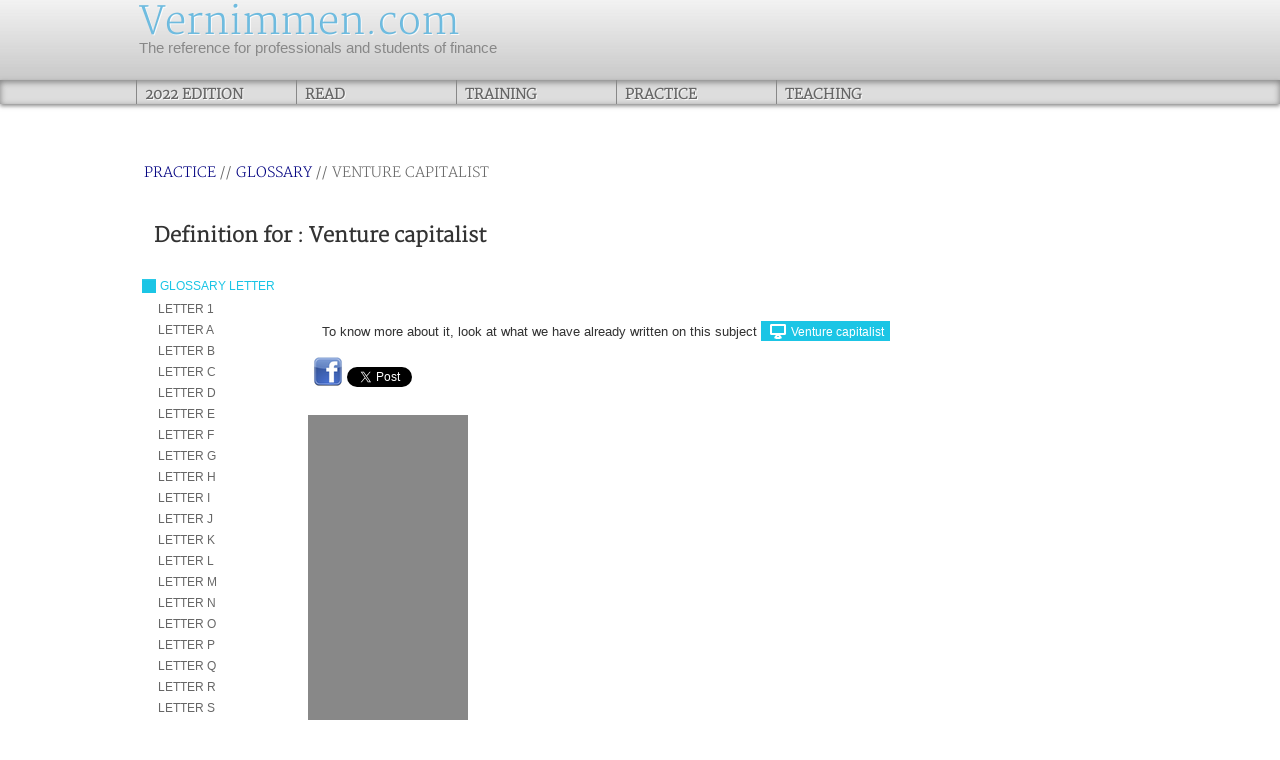

--- FILE ---
content_type: text/html; charset=UTF-8
request_url: http://www.vernimmen.com/Practice/Glossary/definition/Venture%20capitalist.html
body_size: 3406
content:
<!DOCTYPE html>
<html lang="en">
	<head>
		<meta charset="UTF-8">
		<title>Vernimmen | corporate finance | Glossary definition : Venture capitalist</title>
		<!--[if lt IE 9]>
		<script src="http://html5shim.googlecode.com/svn/trunk/html5.js"></script>
		<![endif]-->
		<link rel="stylesheet" href="http://www.vernimmen.com/rsrc/css/styles.css" type="text/css" media="all">   
		<link rel="stylesheet" href="http://www.vernimmen.com/rsrc/css/print.css" type="text/css"  media="print">
    <link rel="stylesheet" href="http://www.vernimmen.com/rsrc/css/jquery-ui.css" type="text/css" media="all"> 

    <script src="http://www.vernimmen.com/rsrc/js/jquery-latest.js"></script>
    <script src="http://www.vernimmen.com/rsrc/js/jquery-ui-1.10.3.custom.min.js"></script>
  
               
    <script src="http://www.vernimmen.com/rsrc/js/fancybox/lib/jquery.mousewheel-3.0.6.pack.js"></script>
		<script src="http://www.vernimmen.com/rsrc/js/script.js" charset="UTF-8"></script>  
    <link rel="stylesheet" href="http://www.vernimmen.com/rsrc/js/fancybox/source/jquery.fancybox.css?v=2.1.4" type="text/css"  media="screen">  
    <script src="http://www.vernimmen.com/rsrc/js/fancybox/source/jquery.fancybox.js?v=2.1.4" charset="UTF-8"></script>

	<!-- Add Button helper (this is optional) -->
	<link rel="stylesheet" type="text/css" href="http://www.vernimmen.com/rsrc/js/fancybox/source/helpers/jquery.fancybox-buttons.css?v=1.0.5">
	<script src="http://www.vernimmen.com/rsrc/js/fancybox/source/helpers/jquery.fancybox-buttons.js?v=1.0.5"></script>

	<!-- Add Thumbnail helper (this is optional) -->
	<link rel="stylesheet" type="text/css" href="http://www.vernimmen.com/rsrc/js/fancybox/source/helpers/jquery.fancybox-thumbs.css?v=1.0.7">
	<script src="http://www.vernimmen.com/rsrc/js/fancybox/source/helpers/jquery.fancybox-thumbs.js?v=1.0.7"></script>

	<!-- Add Media helper (this is optional) -->
	<script src="http://www.vernimmen.com/rsrc/js/fancybox/source/helpers/jquery.fancybox-media.js?v=1.0.5"></script>    
    <script src="http://www.vernimmen.com/rsrc/js/swfobject.js"></script>   
    <script src="http://www.vernimmen.com/rsrc/js/setFlash.js"></script>    
		<link rel="icon" href="http://www.vernimmen.com/favicon.ico">

<!-- Google tag (gtag.js) -->
<script async src="https://www.googletagmanager.com/gtag/js?id=G-NNVSJLKYEC"></script>
<script>
  window.dataLayer = window.dataLayer || [];
  function gtag(){dataLayer.push(arguments);}
  gtag('js', new Date());

  gtag('config', 'G-NNVSJLKYEC');
</script>		
	</head>
	<body>
<div id="fb-root"></div>
<script>(function(d, s, id) {
  var js, fjs = d.getElementsByTagName(s)[0];
  if (d.getElementById(id)) return;
  js = d.createElement(s); js.id = id;
  js.src = "//connect.facebook.net/fr_FR/all.js#xfbml=1";
  fjs.parentNode.insertBefore(js, fjs);
}(document, 'script', 'facebook-jssdk'));</script>  
   <div class="allNav">
		<div class="header">
			<header class="container_6">
				<hgroup class="grid_4">
					<h1><a href="http://www.vernimmen.com/">Vernimmen.com</a></h1>
					<h2>The reference for professionals and students of finance</h2>
				</hgroup>
			</header>
		</div>
    		<div class="nav">
			<nav class="container_6">
					<ul id="nav">
						<li class="grid_1"><a href="#">2022 Edition</a>
              <ul>  
                <li class="fleche">&nbsp;</li>
    					<li class="flecheRight"><a href="http://www.vernimmen.com/Vernimmen/2022_Edition.php">2022 Edition</a>
                <ul>                                               
                  <li><a href="http://www.vernimmen.com/Vernimmen/2022_Edition.php">2022 Edition</a> </li>
                  <li><a href="http://www.vernimmen.com/Vernimmen/Vernimmen_1209.php">The 1st Vernimmen was in 1209</a> </li>
                  <li><a href="http://www.vernimmen.com/Vernimmen/Outline_of_the_book.php">Outline of the book</a></li>
                  <li><a href="http://www.vernimmen.com/Vernimmen/Summaries_of_chapters.php">Summaries of chapters</a></li>
                  
                  <li><a href="http://www.vernimmen.com/Vernimmen/Extracts.php">Extracts</a></li>            
                  <li><a href="http://www.vernimmen.com/Vernimmen/Graphs_and_statistics.php">Graphs and statistics</a></li>
                  <li><a href="http://www.vernimmen.com/Vernimmen/Key_to_exercises.php">Key to exercises</a></li>  
                  
                </ul>
              </li>  
              <li><a href="https://www.amazon.co.uk/Corporate-Finance-Practice-Pascal-Quiry-dp-1119841623/dp/1119841623/ref=dp_ob_title_bk" target="_BLANK">To buy the Vernimmen</a></li>                                                                                  
    					<li><a href="http://www.vernimmen.com/Vernimmen/Authors.php">Authors</a></li>
    				</ul>
            </li>
						<li class="grid_1"><a href="#">Read</a>
              <ul class="grid_1">     
                <li class="fleche">&nbsp;</li>
      					<li><a href="http://www.vernimmen.com/Read/Vernimmen_letter.php">The Vernimmen.com letter</a></li>
      					<li><a href="http://www.vernimmen.com/Read/Articles_on_financials.php">Articles on financial topics</a></li>
      					<li><a href="http://www.vernimmen.com/Read/Research_theses.php">Research theses</a></li>
      					<li><a href="http://www.vernimmen.com/Read/Absolute_library.php">The absolute library</a></li>
      					<li><a href="http://www.vernimmen.com/Read/Surveys.php">Surveys</a></li>
      					<li><a href="http://www.vernimmen.com/Read/Public_offer_prospectus.php">Public offer prospectus</a></li>   
    					<li><a href="http://www.vernimmen.com/Read/Favorites_websites.php">Favorites websites</a></li>
      				</ul>            
            </li>
            <li class="grid_1"><a href="#">Training</a>
              <ul class="grid_1">
                  <li><a href="http://www.vernimmen.com/Training/Thesis_topics.php">Thesis topics</a></li>
                  <li><a href="http://www.vernimmen.com/Training/Quiz.php">Quiz</a></li>
                  <li><a href="http://www.vernimmen.com/Training/Case_studies.php">Case studies</a></li>
                  <li><a href="http://www.vernimmen.com/Training/Who_is_who.php">Who is who?</a></li>
                  <li><a href="http://www.vernimmen.com/Vernimmen/Key_to_exercises.php">Key to exercises</a></li>
      				</ul>            
            </li>                    
						<li class="grid_1"><a href="#">Practice</a>
                <ul class="grid_1">       
                  <li class="fleche">&nbsp;</li>
        					<li><a href="http://www.vernimmen.com/Practice/Formulas_and_spreadsheets.php">Formulas and spreadsheets</a></li>
        					<li><a href="http://www.vernimmen.com/Practice/Questions_and_comments.php">Questions & comments</a></li>
                  <li><a href="http://www.vernimmen.com/Practice/Lexicon.php">Lexicon</a></li>
                    
                  <li><a href="http://www.vernimmen.com/Practice/Glossary.php">Glossary</a></li>
        				</ul>            
            </li>
						<li class="grid_1"><a href="#">Teaching</a>
                <ul class="grid_1">       
                  <li class="fleche">&nbsp;</li>                
        					<li><a href="http://www.vernimmen.com/Teaching/">Teacher's space</a></li>
        					<li><a href="http://www.vernimmen.com/Teaching/Subscribe.php">Subscribe</a></li>
        					<li><a href="http://www.vernimmen.com/Teaching/Teachers.php">Connect</a></li>
                </ul>  
            </li>
					</ul>
			</nav>
		</div>
  </div>
  
  <div class="position">&nbsp;</div>
	<section role="main" class="container_6" style="padding-bottom:0px">
  <!-- PUB //-->
  <div  id="pubHorizon" style="text-align:center;">
<!--<a href="https://goo.gl/X3qrBB" target="_BLANK"><img src="http://www.vernimmen.com/images/flash/banner-2_CBS_728x90.gif" border="0"></a>!-->
</div>  
<br clear="all">
<!-- /PUB //--> 

    <div class="main grid_5">
    
                    <p class="breadcrumbs"><a href="#">Practice</a> // <a href="http://www.vernimmen.com/Practice/Glossary.php">Glossary</a> // Venture capitalist</p>
  <h1 style="margin-left:15px">Definition for : Venture capitalist</h1>
<div class="grid_1">
  <div class="blueTitle"><span>GLOSSARY LETTER</span></div>
  <ul id="listeThemeBiblio">
      <li id="part_1_"><a href="http://www.vernimmen.com/Practice/Glossary/Letter_1.html">LETTER 1</a></li>    
      <li id="part_A_"><a href="http://www.vernimmen.com/Practice/Glossary/Letter_A.html">LETTER A</a></li>    
      <li id="part_B_"><a href="http://www.vernimmen.com/Practice/Glossary/Letter_B.html">LETTER B</a></li>    
      <li id="part_C_"><a href="http://www.vernimmen.com/Practice/Glossary/Letter_C.html">LETTER C</a></li>    
      <li id="part_D_"><a href="http://www.vernimmen.com/Practice/Glossary/Letter_D.html">LETTER D</a></li>    
      <li id="part_E_"><a href="http://www.vernimmen.com/Practice/Glossary/Letter_E.html">LETTER E</a></li>    
      <li id="part_F_"><a href="http://www.vernimmen.com/Practice/Glossary/Letter_F.html">LETTER F</a></li>    
      <li id="part_G_"><a href="http://www.vernimmen.com/Practice/Glossary/Letter_G.html">LETTER G</a></li>    
      <li id="part_H_"><a href="http://www.vernimmen.com/Practice/Glossary/Letter_H.html">LETTER H</a></li>    
      <li id="part_I_"><a href="http://www.vernimmen.com/Practice/Glossary/Letter_I.html">LETTER I</a></li>    
      <li id="part_J_"><a href="http://www.vernimmen.com/Practice/Glossary/Letter_J.html">LETTER J</a></li>    
      <li id="part_K_"><a href="http://www.vernimmen.com/Practice/Glossary/Letter_K.html">LETTER K</a></li>    
      <li id="part_L_"><a href="http://www.vernimmen.com/Practice/Glossary/Letter_L.html">LETTER L</a></li>    
      <li id="part_M_"><a href="http://www.vernimmen.com/Practice/Glossary/Letter_M.html">LETTER M</a></li>    
      <li id="part_N_"><a href="http://www.vernimmen.com/Practice/Glossary/Letter_N.html">LETTER N</a></li>    
      <li id="part_O_"><a href="http://www.vernimmen.com/Practice/Glossary/Letter_O.html">LETTER O</a></li>    
      <li id="part_P_"><a href="http://www.vernimmen.com/Practice/Glossary/Letter_P.html">LETTER P</a></li>    
      <li id="part_Q_"><a href="http://www.vernimmen.com/Practice/Glossary/Letter_Q.html">LETTER Q</a></li>    
      <li id="part_R_"><a href="http://www.vernimmen.com/Practice/Glossary/Letter_R.html">LETTER R</a></li>    
      <li id="part_S_"><a href="http://www.vernimmen.com/Practice/Glossary/Letter_S.html">LETTER S</a></li>    
      <li id="part_T_"><a href="http://www.vernimmen.com/Practice/Glossary/Letter_T.html">LETTER T</a></li>    
      <li id="part_U_"><a href="http://www.vernimmen.com/Practice/Glossary/Letter_U.html">LETTER U</a></li>    
      <li id="part_V_"><a href="http://www.vernimmen.com/Practice/Glossary/Letter_V.html">LETTER V</a></li>    
      <li id="part_W_"><a href="http://www.vernimmen.com/Practice/Glossary/Letter_W.html">LETTER W</a></li>    
      <li id="part_X_"><a href="http://www.vernimmen.com/Practice/Glossary/Letter_X.html">LETTER X</a></li>    
      <li id="part_Y_"><a href="http://www.vernimmen.com/Practice/Glossary/Letter_Y.html">LETTER Y</a></li>    
      <li id="part_Z_"><a href="http://www.vernimmen.com/Practice/Glossary/Letter_Z.html">LETTER Z</a></li>    
      <li id="part_�_"><a href="http://www.vernimmen.com/Practice/Glossary/Letter_�.html">LETTER �</a></li>    
    </ul>
</div>  
<div class="toLeft">
  <div class="grid_4_resumes grid_no_size"> </div>
    <div class="grid_4_resumes grid_no_size"> To know more about it, look at what we have already written on this subject <input type=button onClick="parent.window.location.href='http://www.vernimmen.com/Search.php?q=Venture capitalist'" class="typeButton" value="Venture capitalist"></div>
  </div>
<div class="toLeft">
  



    

</div><!-- /.main -->
				<div class="grid_1 pub">
          <p class="share"><a href="#" 
  onclick="
    window.open(
      'https://www.facebook.com/sharer/sharer.php?u='+encodeURIComponent(location.href), 
      'facebook-share-dialog', 
      'width=626,height=436'); 
    return false;">
  <img src="http://www.vernimmen.com/rsrc/m/facebook.png" border="0" title="Share on Facebook" alt="Share on Facebook">
</a> 
<a href="https://twitter.com/share" class="twitter-share-button" data-url="" data-counturl="www.vernimmen.com" data-via="Vernimmen" data-lang="en">Tweet</a>
 <script>!function(d,s,id){var js,fjs=d.getElementsByTagName(s)[0];if(!d.getElementById(id)){js=d.createElement(s);js.id=id;js.src="https://platform.twitter.com/widgets.js";fjs.parentNode.insertBefore(js,fjs);}}(document,"script","twitter-wjs");</script>

    </p>
        <div class="skyscraper">
<!--<a href="https://goo.gl/X3qrBB" target="_BLANK"><img src="http://www.vernimmen.com/images/flash/banner-2_CBS_160x600.gif" border="0"></a>-->
          </div>				
				</div><!-- /.pub -->


  </section>
<div class="footer">
    <div class="hadGrid">
			<footer class="container_6">
				<ul class="grid_1">
					<li><h3>The Vernimmen</h3></li>
					<li class="footerDownMenu"><a href="http://www.vernimmen.com/Vernimmen/2022_Edition.php">2022 Edition</a>
                <ul>                                               
                  <li><a href="http://www.vernimmen.com/Vernimmen/2022_Edition.php">2022 Edition</a> </li>
                  <li><a href="http://www.vernimmen.com/Vernimmen/Vernimmen_1209.php">The first edition of the Vernimmen was published in 1209</a> </li>
                  <li><a href="http://www.vernimmen.com/Vernimmen/Outline_of_the_book.php">Outline of the book</a></li>
                  <li><a href="http://www.vernimmen.com/Vernimmen/Summaries_of_chapters.php">Summaries of chapters</a></li>
                  
                  <li><a href="http://www.vernimmen.com/Vernimmen/Extracts.php">Extracts</a></li>            
                  <li><a href="http://www.vernimmen.com/Vernimmen/Graphs_and_statistics.php">Graphs and statistics</a></li>
                  <li><a href="http://www.vernimmen.com/Vernimmen/Key_to_exercises.php">Key to exercises</a></li>   
                    
                </ul>
          </li>   
          <li><a href="https://www.amazon.co.uk/Corporate-Finance-Practice-Pascal-Quiry-dp-1119841623/dp/1119841623/ref=dp_ob_title_bk" target="_BLANK">To buy the Vernimmen</a></li>      
					<li><a href="http://www.vernimmen.com/Vernimmen/Authors.php">Authors</a></li>  
				</ul>
				<ul class="grid_1">
					<li><h3>Read</h3></li>
					      <li><a href="http://www.vernimmen.com/Read/Vernimmen_letter.php">The Vernimmen.com letter</a></li>
      					<li><a href="http://www.vernimmen.com/Read/Articles_on_financials.php">Articles on financial topics</a></li>
      					<li><a href="http://www.vernimmen.com/Read/Research_theses.php">Research theses</a></li>
      					<li><a href="http://www.vernimmen.com/Read/Absolute_library.php">The absolute library</a></li>
      					<li><a href="http://www.vernimmen.com/Read/Surveys.php">Surveys</a></li>
      					<li><a href="http://www.vernimmen.com/Read/Public_offer_prospectus.php">Public offer prospectus</a></li>   
    					<li><a href="http://www.vernimmen.com/Read/Favorites_websites.php">Favorites websites</a></li>
				</ul>
        <ul class="grid_1">
					<li><h3>Training</h3></li>
                  <li><a href="http://www.vernimmen.com/Training/Thesis_topics.php">Thesis topics</a></li>
                  <li><a href="http://www.vernimmen.com/Training/Quiz.php">Quiz</a></li>
                  <li><a href="http://www.vernimmen.com/Training/Case_studies.php">Case studies</a></li>  
                  <li><a href="http://www.vernimmen.com/Training/Who_is_who.php">Who is who?</a></li>
                  <li><a href="http://www.vernimmen.com/Vernimmen/Key_to_exercises.php">Key to exercises</a></li>
				</ul>
        
				<ul class="grid_1">
					<li><h3>Practice</h3></li>
                  <li><a href="http://www.vernimmen.com/Practice/Glossary.php">Glossary</a></li>
                  <li><a href="http://www.vernimmen.com/Practice/Formulas_and_spreadsheets.php">Formulas and spreadsheets</a></li>
        					<li><a href="http://www.vernimmen.com/Practice/Questions_and_comments.php">Questions & comments</a></li>
                  <li><a href="http://www.vernimmen.com/Practice/Lexicon.php">Lexicon</a></li>
                  <li><a href="http://www.vernimmen.com/Practice/Company_profiles.php">Company profiles</a></li>
				</ul>
				<ul class="grid_1">
					<li><h3>subscribe</h3></li>
					<li><a href="http://www.vernimmen.com/Read/Subscribe.php?iframe=true" class="iframe">Newsletter</a></li>
					<li>&nbsp;</li>
          <!--
					<li><a href="#">Facebook</a></li>
					<li><a href="#">Itunes</a></li>
					<li><a href="#">LinkedIn</a></li>
          //-->
				</ul>
				<ul class="grid_1">
					<li><h3>Teaching</h3></li>
        					<li><a href="http://www.vernimmen.com/Teaching/">Teacher's space</a></li>
        					<li><a href="http://www.vernimmen.com/Teaching/Subscribe.php">Subscribe</a></li>
        					<li><a href="http://www.vernimmen.com/Teaching/Teachers.php">Connect</a></li>
					<li>&nbsp;</li>
          <li>&nbsp;</li>
          <li>&nbsp;<br><br></li>
					<li><a href="http://www.vernimmen.com/Contact.php">Contact</a></li>
					<li><a href="http://www.vernimmen.com/Site_map.php">Site map</a></li>
					<li><a href="http://www.vernimmen.com/Imprint.php">Imprint</a></li>
				</ul>
			</footer>
      </div>
		</div>
    <!-- /.container -->
	</body>
</html>    

--- FILE ---
content_type: text/css
request_url: http://www.vernimmen.com/rsrc/css/styles.css
body_size: 5621
content:
@import url( './reset.css' );
@import url( './grid.css' );
@import url( './menu.css' );
@font-face {
  font-family: 'Antic Didone';
  font-style: normal;
  font-weight: 400;
  src: local('Antic Didone'), local('AnticDidone-Regular'), url(AnticDidone.woff) format('woff');
}
@font-face {
  font-family: 'Merriweather';
  font-style: normal;
  font-weight: 300;
  src: local('Merriweather Light'), local('Merriweather-Light'), url(Merriweather.woff) format('woff');
}



/*		HTML5 FIX		*/
article, aside, figure, figcaption, footer, header, hgroup, nav, section {
	display: block;
}

body {
	font-family:'helvetica neue', arial, helvetica, sans-serif;
	font-size: 13px;
	line-height: 1.6;
	z-index: 1;
/*	text-shadow: 1px 1px 0px rgba( 0,0,0,0.4 );	*/
    color: #333;
    background-color: #fff;
}

/*		LINKS		*/
a {
	text-decoration: none;
}

b {
	font-weight: 700;
}
h3 {font-size:1.1em;font-weight:700;padding:5px 0px;}
/*		SKY		*/
.skyscraper {
	width: 160px;
	height: 600px;
	background: #888;
}

/*		STRUCTURE		*/

/*		MAIN		*/

.main {
	margin-bottom: 36px;
	overflow: hidden;
}
.main h1 {
	font-family: 'merriweather', georgia,times,serif;
	font-size: 20px;
  font-weight:bold;  
	padding: 24px 0;
}
.main h2 {
	padding-bottom: 24px;
} 
.main p{
	padding-left: 168px;
	font-size: 14px;
	padding-bottom: 12px;
}
.main p.allContent{
	padding-left: 24px;
	font-size: 14px;
	padding-bottom: 12px;
}

.main p.allContentLight{
	padding-left: 24px;
	font-size: 12px;
	padding-bottom: 12px;
}
.main p.allContentNormal,.main ul.allContentNormal{
	padding-left: 24px;
  text-align:justify;
	font-size: 12px;
  font-weight:normal;
	padding-bottom: 12px;
}
.main .toLeft {
  padding-left: 168px;
}
.main table {
	margin-left: 168px;
	font-size: 14px;
	padding-bottom: 12px;
  font-family:helvetica, arial, sans-serif;
}
.main div table{
	font-size: 12px;
  font-family:helvetica, arial, sans-serif;
} 

.main table.allContent {
	margin-left: 24px;
	font-size: 12px;
	padding-bottom: 12px;
  font-family:helvetica, arial, sans-serif;
}

table.glossaryLetter {
	margin:0px 10px 0px 0px;
	font-size: 12px;
	padding-bottom: 12px;
  width: 100%;
  font-family:helvetica, arial, sans-serif;
  border-collapse: separate !important;
  border-spacing:2px;
}
table.glossaryLetter td {
  padding:4px 2px;    
}
table.glossaryLetter td.glossaryInnerBorder {
  border:1px solid silver;
}
table.glossaryLetter td.glossaryInnerBorder:hover,table.glossaryLetter td.glossaryInnerBorder a:hover {
  background-color:#1BC5E5;
  color:white
} 
.main h1 + p,.main h1 + p.allContent {
	font-size: 18px;
}
.LetterAlignCenter {padding-left:75px;}
.main h1 + p.sizeNormal{font-size:14px;}
.toLeft h1 {padding-bottom:0px !important;font-size: 18px;line-height:18px}
.share {
    
    padding-left:5px !important;
    margin-bottom:10px;
    width:160px;
    z-index:99;
    
}

  #custom-tweet-button a {

    display: block;

    padding: 2px 5px 2px 20px;

    background: url('https://twitter.com/favicons/favicon.ico') 1px center no-repeat;

    border: 1px solid #ccc;

  }
.breadcrumbs {
  padding-left:5px !important;
	padding-top: 12px;
	text-transform: uppercase;
	font-family: merriweather;
	color: #666;
	font-size: 14px;
}
.breadcrumbs a {
	color: navy;
}


/*		HEADER		*/
.header { 
	background: #eee;
	overflow: hidden;
	background-image:-webkit-linear-gradient( rgba( 245,245,245,0.6 ) 0%, rgba( 200,200,200,1 ) 100%);
	height: 80px;
	line-height: 32px;
	box-shadow: 0px 2px 4px rgba( 60,60,60,0.6 );
	z-index: 100;
}
header {
	position: relative;
	padding: 12px 0;
	margin: 0 auto;
}
header hgroup {
	padding-top: 12px;
}
header h1,header h1 a {
	font-family: 'merriweather', georgia,times,serif;
	font-size: 38px;
	color: rgba( 76,172,217,0.8);
	text-shadow: 1px 1px 0px rgba( 255,255,255,0.8 );
	line-height: 20px;
}
header h2 {
	font-size: 15px;
	color: #888;
}
strong {font-weight:bold}
/*		NAV		*/
.allNav {position:fixed;width:100%;z-index:100}
.position {padding-top:110px;}
.positionAccueil {padding-top:85px;}
.nav {
	margin-bottom: 12px;
	z-index: -1;
	box-shadow: inset 0px 2px 6px 0px rgba( 60,60,60,0.6 ), 0px 2px 4px rgba( 60,60,60,0.6 );
/*	background-image:-webkit-linear-gradient( rgba( 245,245,245,0.6 ) 0%, rgba( 200,200,200,1 ) 100%);	*/
background: #ddd;
	height: 24px;

}

.hadGrid {
        background-image:url(../m/grille.png);  
}
/*		FOOTER		*/
.footer {
	clear: both;
  background-image:url(../m/slides/bg.png);
  /*background-image:url( '../m/grille.png' );background-repeat:repeat;*/   
	background: radial-gradient(100% 95% ellipse at 50% 10px , rgba(95,156,180,0.5) , rgba(15,134,174,0.6) 35%, rgba(15,134,174,0.6) 45%, rgba(0,215,255,1)) repeat 0 0 rgba(0,215,255,1);
	
	
}

footer {
	margin: 0 auto;
	overflow: hidden;
	color: #fff;
	font-size: 13px;
	line-height: 1.4;
	padding: 24px 0;
}
footer ul {
	float: left;
	border-top: 2px solid rgba( 255,255,255,0.5 );
}
footer li {
	padding-bottom: 4px;
}
footer h3 {
	font-family: verdana;
	text-transform: uppercase;
	font-weight: 700;
	padding-bottom: 8px;
}
footer a {
	color: #fff;
	font-family: 'merriweather', georgia,times,serif;
}
footer a:hover {
	color:navy;
	text-shadow: none;
}
footer .footerDownMenu ul {display:none}
footer li.footerDownMenu>a:before  {
content :"+"
  
}


/*		SEARCH		*/
#form-search {
	line-height: 12px;
	margin-top: 24px;
}
#form-search label {
	text-transform: uppercase;
	color: #666;
	font-size: 11px;
	text-shadow: 1px 1px 0px rgba( 255,255,255,0.8 );
}


#form-search #search {
	width: 298px;
}
#form-search #searchSociety {
	width: 168px; margin-left:20px;
}
#form-search #recherche {
	height: 20px;
	width: 20px;
	border: 0;
	border-top-right-radius: 4px;
	border-bottom-right-radius: 4px;
	background: rgba( 98,194,228,1);
	text-indent: -1000px;
}
#form-search #rechercheSociety {
	height: 20px;
	width: 100px;
	border: 0;
  color:white;
	border-top-right-radius: 4px;
	border-bottom-right-radius: 4px;
	background: rgba( 98,194,228,1);
}
#form-search i {
	position: absolute;
	color: #fff;
	margin-left: -16px;
	top: 1px;
}
#cse table{margin-left:0px;}
#cse2 table{margin-left:0px;width:800px}
#cse2 iframe {display:none !important}
#form-search .gsc-search-box,.cse .gsc-search-box td {margin:0px;padding:0px}
#form-search .gsc-input {margin:0px;padding:0px;width:100%}
table.gsc-search-box td.gsc-input {
    
}
  #form-search input.gsc-input {
	margin: 0px;
	height: 18px;
	padding: 0 0px;
	line-height: 1;
	font-size: 11px;
	outline: 0;
	border: 1px solid #ccc;
	display: block;
	float: left;
}
.gsc-clear-button,.gsc-branding {display:none !important}
  
  #form-search input.gsc-search-button {
 	height: 20px;
	width: 20px;
	border: 0px;
  margin:0px;
	border-top-right-radius: 4px;
	border-bottom-right-radius: 4px;
	background: rgba( 98,194,228,1);
	text-indent: -1000px;
}
#form-search input.gsc-search-button:hover {
    background-color: #357AE8;
    background-image: -moz-linear-gradient(center top , #00d7ff, #1197ba);
    border-color: #2F5BB7;
}
#form-search input.gsc-search-button:focus {
    box-shadow: 0 0 0 1px rgba(255, 255, 255, 0.5) inset;
}
#form-search .gsc-search-button input.gsc-search-button-v2 {
    height: 13px;
    margin-top: 2px;
    min-width: 13px;
    padding: 6px 27px;
    width: 13px;
}
  .cse2 input.gsc-input {
	margin: 0px;
	height: 29px;
	padding: 0 0px;
	line-height: 1;
	font-size: 11px;
	outline: 0;
	border: 1px solid #ccc;
	display: block;
	float: left;
	width: 100%;
}
.cse2 table.gsc-search-box {width:800px;}
.cse2 .gsc-search-box td.gsc-input {width: 500px;}

  .cse2 td.gsc-search-button {
    background-color: #4D90FE;
    background-image: -moz-linear-gradient(center top , #00d7ff, #12aad1);
    border: 1px solid #3079ED;
    border-radius: 2px 2px 2px 2px;
    color: #FFFFFF;
    font-family: inherit;
    font-size: 11px;
    font-weight: bold;
    height: 29px;
    min-width: 54px;
    padding: 0 8px;
}
.cse2 input.gsc-search-button {
    height: 29px;
    min-width: 54px;
    background :url(../m/search_box_icon.png) no-repeat center,center transparent;
    text-indent: -1000px;
    border:0px;
}

.cse2  td.gsc-search-button:hover {
    background-color: #357AE8;
    background-image: -moz-linear-gradient(center top , #00d7ff, #1197ba);
    border-color: #2F5BB7;
}
.cse2  input.gsc-search-button:focus {
    box-shadow: 0 0 0 1px rgba(255, 255, 255, 0.5) inset;
}
.cse2 td.gsc-search-button-v2 {
    height: 13px;
    margin-top: 2px;
    min-width: 13px;
    padding: 6px 27px;
    width: 13px;
}
 /*		LOCAL TAB	*/
 /* SMALL	*/
.floatLeft {float:left;}
.floatRight {float:right;}
.insideAllTab {width:320px;float:left;margin:5px;padding:0px;border:0px solid rgba(0,0,0,0);}
.insideAllTabSmall {height:142px;}
.insideAllTabSmall2 {height:162px;}
.insideAllTabBig {height:240px;} 
.insideAllTabLong {width:650px;text-align:center;}
.insideAllTabExtraLong {width:825px;text-align:center;margin-left:0px;padding-left:0px;}
.insideAllTabExtraLong h2{font-size:18px;font-weight:bold;font-family: merriweather;}  
.insideAllTabLongLeft {width:655px;text-align:left;padding:2px}
.insideAllTabLongLeft *{line-height:16px;}
.insideAllTabLongLeft p,.insideAllTabLongLeft table,.insideAllTabLongLeft div {margin-left:0px !important;padding-left:0px !important}

.insideAllTabLongLeft div{font-weight:normal}
.insideAllTabLongLeft h2{font-weight:bold;font-size:18px;padding-bottom:15px;line-height:25px;}
.insideTab {width:100%;background-image:url(../m/bgTabMotif.png);font-weight:bold;border:1px solid #dedede;margin:0px 2px;line-height:14px;text-align:left;}
.insideTabSmall {height:126px;}
.insideTabSmall2 {height:146px;}
.insideTabBig {height:222px;}
.insideTab .insideContent {margin:0px;padding:0px;border:1px solid rgba(0,0,0,0)}

.insideTabSmall .insideContent {height:94px;}
.insideTabSmall2 .insideContent {height:114px;}
.insideTabBig .insideContent {height:194px;}


.insideContent p{margin:10px 10px; padding:0px;font-family:helvetica, arial, sans-serif;font-weight:normal;font-size:12px}
.insideContent ul {list-style-type:circle !important;list-style-position:outside !important;margin-left:15px;}
.insideContent ol {margin-left:15px;}
.insideContent li {font-family:helvetica, arial, sans-serif;font-weight:normal;font-size:12px}
.insideContent question{color:#7e7e7e}
.insideContent .normal{font-weight:normal}
.insideTab h2 {margin:10px 10px; padding:0px;}
.insideTab h3 {margin-top:-10px;margin-left:10px;margin-bottom:10px;font-size:10px;color:#676769;font-weight:normal}
.toSee {margin-left:10px;margin-top:5px;font-size:10px;color:#676769;line-height:10px;}
.insideTab .see {margin-top:-2px;margin-left:10px;font-size:10px;color:#676769}
.insideTab .seeNormal {
    margin-top:-2px;
    margin-left:10px;    
    font-size: 12px;
    font-weight: normal;
    color:#676769}
/*.insideTab .insideButton{overflow:auto;min-height:20px;width:315px;margin-top:0px;font-family:helvetica, arial, sans-serif;}*/
.insideTab .insideButton{min-height:20px;width:315px;margin-top:0px;font-family:helvetica, arial, sans-serif;}
.insideTab .insideButtonLong{min-height:20px;width:650px;margin-top:0px;font-family:helvetica, arial, sans-serif;}
input.typeButton {
  min-height:20px;
  margin-top:0px;
  font-family:helvetica, arial, sans-serif;
  background-color:#1BC5E5;
  background-image:url(../m/see.png);
  background-repeat:no-repeat;
  height:20px;
  line-height:20px;
  padding-left:30px;
  display:inline;
  color:white;
  border:none;
  cursor:pointer;
}

.insideTab .insideButton .imgDownload {
  background-image:url(../m/download.png);
  background-repeat:no-repeat;
  width:108px;
  height:20px;
  margin-left:205px;
}
.insideTab .insideButtonLong .imgBack {
  background-image:url(../m/back.png);
  background-repeat:no-repeat;
  width:108px;
  height:20px;
  margin-right:10px;
  float:right;
}
.insideTab .insideButton .imgDownloadRight {
  background-image:url(../m/download.png);
  background-repeat:no-repeat;
  width:108px;
  height:20px;
  float:right;
}

.insideTab .insideButton .imgDownloadLeft {
  background-image:url(../m/download.png);
  background-repeat:no-repeat;
  width:108px;
  height:20px;
  margin-left:20px;
  float:left;
}
.insideTab .insideButton .imgSee,.insideTab .insideButton .imgSeeRight{
  background-image:url(../m/see.png);
  background-repeat:no-repeat;
  width:108px;
  height:20px;
  line-height:20px;
  margin-left:205px;
}
.insideTab .insideButton .imgSeeRightExtend {
  background-image:url(../m/seeExtend.png);
  background-repeat:no-repeat;
  width:138px;
  height:20px;
  line-height:20px;
  margin-left:175px; 
}
a.imgSee,a.imgSeeMiddle,a.imgSeeRight,a.imgSeeMiddleLong,a.imgSeeRightExtend {display:block;} 
.insideTab .insideButton .imgSeeMiddle {
  background-image:url(../m/see.png);
  background-repeat:no-repeat;
  width:108px;
  height:20px;
  line-height:20px;
  margin-left:50px;
}
.insideTab .insideButton .imgSeeMiddleLong {
  background-image:url(../m/see.png);
  background-repeat:no-repeat;
  width:108px;
  height:20px;
  line-height:20px;
  margin-left:400px;
}
.insideTab .insideButton .imgBuy {
  float:left;
  background-image:url(../m/buy.png);
  background-repeat:no-repeat;
  width:89px;
  height:20px;
  margin-left:20px;
}

.insideTab .insideButton .imgSeeFloatLeft {
  float:left;
  background-image:url(../m/see.png);
  background-repeat:no-repeat;
  width:89px;
  height:20px;
  margin-left:40px;
}  
.insideTab .insideButton .imgSeeFloatRight {
  background-image:url(../m/see.png);
  background-repeat:no-repeat;
  width:108px;
  height:20px;
  float:right;
}
.insideTab .insideButton .buttonFloatLeft {
  float:left;
  background-repeat:no-repeat;
  width:109px;
  height:20px;
  margin-left:40px;
}
.insideTab .insideButton .smallFont {
  font-size:8px;
}
.insideTab .insideButton .imgStart {
  float:left;
  background-image:url(../m/start.png);
  background-repeat:no-repeat;
  width:108px;
  height:20px;
  margin-left:205px;
}

.insideTab .insideButton .imgSiteFloat,.insideTab .insideButton .imgSite,.imgStart {
  background-image:url(../m/site.png);
  background-repeat:no-repeat;
  width:63px;
  height:20px;
}
.insideAllTabLong .insideTab .insideButton {
  width:648px;display:block;
  margin-bottom:10px;
  cursor:pointer;
}
.insideAllTabExtraLong .insideTab .insideButton {
  width:100%;display:block;
  margin-bottom:10px;
  cursor:pointer;
}
.insideAllTabLong .insideTab .bgq3 {
  background-image:url(../m/bgq3.png);
}   
.insideAllTabLong .insideTab .bgq2 {
  background-image:url(../m/bgq2.png);
}
.insideTab .insideButton .q2,.insideTab .insideButton .q3 {
  
  display:table-cell;
  width:304px;
  margin: 0px 10px 0px 10px;
  text-align:center;
  height:100%;
  padding:0px 10px;
}
.insideTab .insideButton .q3 {
  width:196px;
}
.insideTab .insideButton .imgSite { margin-left:224px; }
.insideTab .insideButton .imgSiteFloat { width:100px;float:right; } 
.insideTab .insideButton span,.insideTab .insideButtonLong span{padding-left:31px;color:white;font-weight:normal;line-height:20px;}  
.insideTab .insideButton .q2 span,
.insideTab .insideButton .q3 span,
.insideTab .insideButton .directLink span,
.insideTab .insideButton .buttonLike span,
.insideTab .insideButton .formSubmit span{padding-left:0px;line-height:20px;}
.insideTab .insideButton .directLink,
.insideTab .insideButton .buttonLike,
.insideTab .insideButton .formSubmit{margin:auto;line-height:20px;text-align:center;background-color:#1bc5e5;width:200px;padding:0px;}

.leftButton .insideButton {margin:auto;line-height:20px;text-align:center;background-color:#1bc5e5;width:160px;padding:0px;font-family:helvetica, arial, sans-serif;}

.insideTab .bookCover {width:100px;height:125px;border:1px solid rgba(0,0,0,0);float:left;margin:auto;}
.insideTab .bookCover img {margin:auto;margin:6px;} 
.insideTab .bookDesc {height:85px;width:216px;margin:0px;margin-top:5px;padding:0px;border:1px solid rgba(0,0,0,0);float:right;}
.insideTab .bookDesc h3 {margin:0px;padding:0px;font-size:12px;color:black;font-weight:bold}
.insideTab .insideAuthor{font-size:12px;font-weight:normal}

.quizzFloat {float:right;margin-top:-1px;margin-right:-1px}

.blueTitle {background-image:url(../m/blueSquare.png);background-repeat:no-repeat;background-position:0px 3px;}
.blueTitle span{margin-left:18px;color:#1bc5e5;font-size:12px}

.grid_1 ul {margin-left:16px;color:#676767;font-size:12px}
.cursorPointer,#getAllThemBiblio,#listeThemeBiblio li,#listePart li,.imgBuy,.imgSiteFloat,.imgDownload,.imgBack, .imgSeeFloatLeft,
.imgSee,.directLink,.buttonLike,.imgSeeMiddle,.imgSeeMiddleLong,.imgDownloadRight,#getAllSociety,#getAllSociety li,#formSubmit {cursor:pointer}
.insideButton a,.insideButtonLong a{ text-decoration:none;color:white}
#listeThemeBiblio li:hover,#listeThemeBiblio li a:hover,#listePart li:hover{color:#1bc5e5}
#listeThemeBiblio li a,.glossaryLetter td a{color: #676767;}

table.quizzTable {border-collapse:collapse;border:0px;width:250px;font-family:helvetica, arial, sans-serif;font-size:12px;margin:auto}
table td.rightdedede {border-right:1px solid #dedede;height:40px;vertical-align:middle;text-align:center}
table td.bottomdedede {border-bottom:1px solid #dedede;height:40px;vertical-align:middle;text-align:center}
table td.progress{width:100px}
table td.progressSondage{padding-left:5px;width:200px}
div.progressBarContent {float:right;height:3px;width:65px;margin-top:3px;}
div.progressBar{background-color:#1bc5e5;height:3px}
div.progressBarNoColor{height:3px}

.lexiqueTable{margin:5px !important;padding:0px;border-collapse:collapse;width:98%;height:45px !important}
.lexiqueTable td {vertical-align:middle;text-align:center;font-family:helvetica, arial, sans-serif;;font-weight:normal;font-size:12px;margin:5px;}

.fichesSocieteTable {font-family:helvetica, arial, sans-serif;font-weight:normal;margin-left:0px !important;width:660px;
border:0px; empty-cells:show;}
.fichesSocieteTable td {font-size:11px;}
.tabtitre2 {
	font-family:helvetica, arial, sans-serif;
	font-weight: bold;
	color: white;
	background-color: #1bc5e5;
	font-size: 12px;margin:5px 0px;
}
.subTitleCreate {font-style:italic;margin-bottom:10px;margin-top:-20px;}
ul.listeCircle {list-style-type:circle !important;list-style-position:outside !important}
ol.listeDecimal{list-style-image:url(../m/liStyleTrait.png) !important;}   
ul.listeCircle li,ol.listeDecimal li{margin-left:25px !important;}
ul.listeCircle ,ol.listeDecimal{margin:5px 0px !important}
ol.noTypeOl {margin:6px;}
ol.noTypeOl li,#listeThemeBiblio li,#listePart li {margin:6px 0px;line-height:15px}
ol.noTypeOl, ol.noTypeOl a {color:#676767;font-size:12px}
ol.noTypeOl li:hover,ol.noTypeOl li a:hover{color:#1bc5e5}
ol.noTypeOl {background-color:white !important}
ol.imprint {
  list-style-type:decimal;
  font-size: 14px;
  padding-left:24px;
}


.liSelected,.liSelected a {background-color:#1bc5e5;color:white !important}
.see ul.listeCircle li {font-size:10px;} 

.liSelected:hover,.liSelected div a,.liSelected div a:hover{color:white !important}

.imgShadow{box-shadow:-5px -2px 10px 1px rgba(0,0,0,0.5);margin:20px 5px 5px 20px;}
.noDisplay {display:none;}
.plusImg{background-image:url(../m/plus.png);background-repeat:no-repeat;padding-left:8px}
.minusImg{background-image:url(../m/minus.png);background-repeat:no-repeat;padding-left:8px}
.dotImg{background-image:url(../m/dot.png);background-repeat:no-repeat;padding-left:8px}
.bgCeCeCe {background-color:#ececec}

.noMarginLeft table {margin-left:0px !important}
.noMarginLeft table td {border:1px solid #cecece}
.lineHeight20 {line-height:20px;}
.bgWhite {background-color:white}
.fancyH2 {width:100%;color:white;font-weight:bold}
body.innerFrame{margin:10px;padding:0px;width:700px}
body.innerFrame h1{text-transform: uppercase;
	font-family: merriweather;
	color: #666;
	font-size: 14px;}

.partie {text-transform: uppercase; font-size: 16px; font-family: merriweather;color: #1bc5e5;padding:20px 0px 20px 8px !important;font-weight:bold;
background-position:0px 20px;cursor:pointer}
.sous-partie {  font-size: 18px !important;  color: #676767;padding:15px 0px 15px 5px !important;}
.linkChapitre,.linkChapitre a {font-size: 12px; color: #000;font-weight:bold;padding:10px 0px 10px 10px !important;}
blockquote{padding-left:25px}
.section {color:#cc0000}

.tableEnseignants,.tableEnseignantsNoBorder {margin-left:20px !important;border-collapse:collapse; width:800px}
.tableEnseignants td{border: 1px solid #cecece}

span.inline100 {
 float:left;width:100px;font-weight:bold;text-transform : uppercase;
}
span.inline150 {
 float:left;width:150px;font-weight:bold;text-transform : uppercase;
}
.fancyBoxImg {cursor:pointer}

.innerForm {background:white;width:320px;height:150px;padding:20px }
.innerFormTable {width:320px}
.innerFormTable td {padding:5px;}
.innerFormTable caption {font-weight:bold}

.both0 {line-height:1px;clear:all;margin:0px;padding:0px;font-size:1px}
.noMargin {margin:0px !important;padding:0px !important;clear:all;}
.siteMap .grid_1 {width:200px}
.siteMap li {padding: 5px 0px}
.siteMap h3{text-transform:uppercase}
.hl_results {background-color:#FFCC99;font-weight:bold}
.describe ul,.describe p {font-size:13px}
.italic10 {font-size:10px;font-style:italic}
.font9 {font-size:9px;font-style:normal}
#glossaryResearchButton {
    cursor:pointer;    
    background: none repeat scroll 0 0 #1BC5E5;
    background-image:url(../m/search_box_icon.png);
    background-repeat:no-repeat;
    background-position: 3px 3px;
    border: 0 none;
    border-bottom-right-radius: 4px;
    border-top-right-radius: 4px;
    height: 20px;
    margin: 0;
    text-indent: -1000px;
    width: 20px;
}
#glossaryResearch  {
    width:120px;    
    border: 1px solid #CCCCCC;
    display: block;
    float: left;
    font-size: 11px;
    height: 18px;
    line-height: 1;
    margin: 0;
    outline: 0 none;
    padding: 0;
}
.noBlue,.noBlue:hover {background-color:white !important;color:#1BC5E5 !important}    
/* ACCUEIL */
			#carousel {
				margin: auto;
			}
			
			#ui-carousel-next, #ui-carousel-prev {
				width: 27px;
				height: 200px;
				margin-top:-200px;
				z-index: 100;
			}
      #ui-carousel-prev {         
				background: url(../m/slides/arrow-left.png) right center no-repeat;
        float:left;
      }
			#ui-carousel-next {
				background: url(../m/slides/arrow-right.png) left center no-repeat;
        float:right;
			}

			#ui-carousel-next > span, #ui-carousel-prev > span {
				display: none;
			}
      .slide{margin:auto;width:810px}
      .slideTxt {float:left;width:295px;;padding-top:90px;color:white;font-weight:bold;font-family: merriweather;}
      .slideTxtSmall{color:white;font-size:12px;}			  
	    .slideH2 {padding-top:30px;color:white;font-weight:bold;font-family: merriweather;}
      .innerSlide {float:left;width:215px;}
      .top60 {padding-top:40px}
      .top40 {padding-top:20px}	
      .innerSlideByTwo {float:left;width:370px;height:200px;padding-top:10px;color:white}
      .margin50 {margin-right:50px;}
      .innerSlideImgByTwo{float:left;margin-right:5px;}
      .innerSlideButton {float:right;color:white;margin-top:5px; line-height:20px;border:1px solid white;padding:5px;border-radius:2px;}
      .innerSlideHidden{display:none;background-color:white}
      #carouselContainer {
      position:relative;
       z-index:10;  
       width:1004px;margin:auto;height:205px;
      
      }
      #grilleSlide {
        width:100%;height:205px;    
      }
      #largeSlider {
       width:100%;margin:auto;height:205px;
       background-image:url(../m/slides/bg.png);
       border-bottom:5px solid #1ab3d0; 
       background: radial-gradient(100% 95% ellipse at 50% 10px , rgba(95,156,180,0.5) , rgba(15,134,174,0.6) 35%, rgba(15,134,174,0.6) 45%, rgba(0,215,255,1)) repeat 0 0 rgba(0,215,255,1);
      }
      .col161 {
        width:191px;
        min-height:200px;
        padding:5px;
        float:left;  
      }
      .col161 img {border:1px solid silver}
      .col161 h2 {font-size:14px;font-weight:bold;font-family: merriweather;padding-bottom:5px}
      .col161 p{font-size:12px;width:181px;margin-left:0px;padding-left:0px;text-align:justify}
      
      

--- FILE ---
content_type: text/css
request_url: http://www.vernimmen.com/rsrc/css/menu.css
body_size: 960
content:

#nav {
	margin-bottom: 12px;
	z-index: -1;
	height: 24px;   }
#nav li {
	margin: 0 0px;
	padding: 0 0 0px;
	float: left;
	position: relative;
	list-style: none;
}


/* main level link */
#nav a {
	font-family: merriweather;
	font-size: 14px;
	border-left: 1px solid #888;
	display: block;
	text-indent: 8px;
	height: 24px;
  text-transform: uppercase;
	line-height: 29px;
	font-weight: 700;
	color: #666;
	text-shadow: 1px 1px 0px rgba( 255,255,255,0.8 )
}

#nav * li  a{	text-transform: none;}
#nav a:hover {
	background: #5bb9d5;
	color: #fff;
	text-shadow: 1px 1px 0px rgba( 255,255,255,0.8 )
	line-height: 24px;
}

/* main level link hover */
#nav .current a, #nav li:hover > a {
	background: #5bb9d5;
	color: #fff;
	text-shadow: none;
	text-shadow: 1px 1px 0px rgba( 255,255,255,0.8 )
	line-height: 24px;
}

/* sub levels link hover */
#nav ul li:hover a, #nav li:hover li a {
	background: none;
	border: none;
	color: #5cb9d6;

	-webkit-box-shadow: none;
	-moz-box-shadow: none;
}
#nav ul a:hover {
	background: #5bb9d5;
	color: #5cb9d6 !important;
	text-shadow: 0 1px 1px rgba(0,0,0, .1);
}

/* dropdown */
#nav li:hover > ul {
	display: block;
}

/* level 2 list */
#nav ul {
	display: none;

	margin: 0;
	padding: 0px 0px 0px 0px;
	width: 250px;
	position: absolute;
	top: 24px;
	left: 0; 
    background-color: #eeeeee; /* Fallback background color for non supported browsers */
  background-image: -webkit-gradient(linear, left top, left bottom, from(#ffffff), to(#eeeeee));
  background-image: -webkit-linear-gradient(top, #ffffff, #eeeeee);
  background-image: -moz-linear-gradient(top, #ffffff, #eeeeee);
  background-image: -ms-linear-gradient(top, #ffffff, #eeeeee);
  background-image: -o-linear-gradient(top, #ffffff, #eeeeee);
  background-image: linear-gradient(top, #ffffff, #eeeeee);
  filter: progid:DXImageTransform.Microsoft.gradient(startColorStr='#ffffff', EndColorStr='#eeeeee'); /* IE6–IE9 */
	border: solid 1px #cecece;
  border-top:none;
}
#nav ul li {
	float: none;
	margin: 0;
	padding: 0;
}

#nav ul a {
	font-weight: normal;
	text-shadow: 0 1px 0 #fff;
}

/* level 3+ list */
#nav ul ul {
	left: 250px;
	top: 0px;
}


/* clearfix */
#nav:after {
	content: ".";
	display: block;
	clear: both;
	visibility: hidden;
	line-height: 0;
	height: 0;
}
#nav {
	display: inline-block;
} 
html[xmlns] #nav {
	display: block;
}
 
* html #nav {
	height: 1%;
}
/* MENU */
.fleche{background:url('../m/fleche.png');background-repeat:no-repeat;background-position:10px 0px;}
.flecheRight{background:url('../m/flecheRight.png');background-repeat:no-repeat;background-position:top right}


--- FILE ---
content_type: text/css
request_url: http://www.vernimmen.com/rsrc/css/print.css
body_size: 147
content:
.allNav,#pubHorizon,.header,.position,.share,.skyscraper,#listeThemeBiblio,.footer,#getAllThemBiblio {display:none}
.insideTab {Page-Break-Inside: avoid}
 


--- FILE ---
content_type: application/javascript
request_url: http://www.vernimmen.com/rsrc/js/setFlash.js
body_size: 1537
content:
<!--
// v1.7
// Flash Player Version Detection
// Detect Client Browser type
// Copyright 2005-2008 Adobe Systems Incorporated.  All rights reserved.
var isIE=-1!=navigator.appVersion.indexOf("MSIE")?!0:!1,isWin=-1!=navigator.appVersion.toLowerCase().indexOf("win")?!0:!1,isOpera=-1!=navigator.userAgent.indexOf("Opera")?!0:!1;
function ControlVersion(){var a,c;try{c=new ActiveXObject("ShockwaveFlash.ShockwaveFlash.7"),a=c.GetVariable("$version")}catch(g){}if(!a)try{c=new ActiveXObject("ShockwaveFlash.ShockwaveFlash.6"),a="WIN 6,0,21,0",c.AllowScriptAccess="always",a=c.GetVariable("$version")}catch(b){}if(!a)try{c=new ActiveXObject("ShockwaveFlash.ShockwaveFlash.3"),a=c.GetVariable("$version")}catch(e){}if(!a)try{new ActiveXObject("ShockwaveFlash.ShockwaveFlash.3"),a="WIN 3,0,18,0"}catch(f){}if(!a)try{new ActiveXObject("ShockwaveFlash.ShockwaveFlash"),
a="WIN 2,0,0,11"}catch(d){a=-1}return a}
function GetSwfVer(){var a=-1;if(null!=navigator.plugins&&0<navigator.plugins.length){if(navigator.plugins["Shockwave Flash 2.0"]||navigator.plugins["Shockwave Flash"]){var a=navigator.plugins["Shockwave Flash"+(navigator.plugins["Shockwave Flash 2.0"]?" 2.0":"")].description.split(" "),c=a[2].split("."),g=c[0],c=c[1],b=a[3];""==b&&(b=a[4]);"d"==b[0]?b=b.substring(1):"r"==b[0]&&(b=b.substring(1),0<b.indexOf("d")&&(b=b.substring(0,b.indexOf("d"))));a=g+"."+c+"."+b}}else-1!=navigator.userAgent.toLowerCase().indexOf("webtv/2.6")?
a=4:-1!=navigator.userAgent.toLowerCase().indexOf("webtv/2.5")?a=3:-1!=navigator.userAgent.toLowerCase().indexOf("webtv")?a=2:isIE&&(isWin&&!isOpera)&&(a=ControlVersion());return a}
function DetectFlashVer(a,c,g){versionStr=GetSwfVer();if(-1==versionStr)return!1;if(0!=versionStr){isIE&&isWin&&!isOpera?(tempArray=versionStr.split(" "),tempString=tempArray[1],versionArray=tempString.split(",")):versionArray=versionStr.split(".");var b=versionArray[0],e=versionArray[1],f=versionArray[2];return b>parseFloat(a)||b==parseFloat(a)&&(e>parseFloat(c)||e==parseFloat(c)&&f>=parseFloat(g))?!0:!1}}function AC_AddExtension(a,c){return-1!=a.indexOf("?")?a.replace(/\?/,c+"?"):a+c}
function AC_Generateobj(a,c,g){var b="";if(isIE&&isWin&&!isOpera){var b=b+"<object ",e;for(e in a)b+=e+'="'+a[e]+'" ';b+=">";for(e in c)b+='<param name="'+e+'" value="'+c[e]+'" /> ';b+="</object>"}else{b+="<embed ";for(e in g)b+=e+'="'+g[e]+'" ';b+="> </embed>"}document.write(b)}function AC_FL_RunContent(){var a=AC_GetArgs(arguments,".swf","movie","clsid:d27cdb6e-ae6d-11cf-96b8-444553540000","application/x-shockwave-flash");AC_Generateobj(a.objAttrs,a.params,a.embedAttrs)}
function AC_SW_RunContent(){var a=AC_GetArgs(arguments,".dcr","src","clsid:166B1BCA-3F9C-11CF-8075-444553540000",null);AC_Generateobj(a.objAttrs,a.params,a.embedAttrs)}
function AC_GetArgs(a,c,g,b,e){for(var f={embedAttrs:{},params:{},objAttrs:{}},d=0;d<a.length;d+=2)switch(a[d].toLowerCase()){case "classid":break;case "pluginspage":f.embedAttrs[a[d]]=a[d+1];break;case "src":case "movie":a[d+1]=AC_AddExtension(a[d+1],c);f.embedAttrs.src=a[d+1];f.params[g]=a[d+1];break;case "onafterupdate":case "onbeforeupdate":case "onblur":case "oncellchange":case "onclick":case "ondblclick":case "ondrag":case "ondragend":case "ondragenter":case "ondragleave":case "ondragover":case "ondrop":case "onfinish":case "onfocus":case "onhelp":case "onmousedown":case "onmouseup":case "onmouseover":case "onmousemove":case "onmouseout":case "onkeypress":case "onkeydown":case "onkeyup":case "onload":case "onlosecapture":case "onpropertychange":case "onreadystatechange":case "onrowsdelete":case "onrowenter":case "onrowexit":case "onrowsinserted":case "onstart":case "onscroll":case "onbeforeeditfocus":case "onactivate":case "onbeforedeactivate":case "ondeactivate":case "type":case "codebase":case "id":f.objAttrs[a[d]]=a[d+
1];break;case "width":case "height":case "align":case "vspace":case "hspace":case "class":case "title":case "accesskey":case "name":case "tabindex":f.embedAttrs[a[d]]=f.objAttrs[a[d]]=a[d+1];break;default:f.embedAttrs[a[d]]=f.params[a[d]]=a[d+1]}f.objAttrs.classid=b;e&&(f.embedAttrs.type=e);return f};


--- FILE ---
content_type: application/javascript
request_url: http://www.vernimmen.com/rsrc/js/script.js
body_size: 2667
content:
var _posee="";
jQuery(document).ready(function($) {

  
   var hash = window.location.hash.substring(1);
   if(hash != undefined && hash != '') {
      aTag = $("a[name='"+ hash.replace('#','') +"']");
      if(aTag.size() >= 1) {
          $('html,body').animate({ scrollTop: aTag.offset().top-120}, 200);  
          return false;  
          e.preventDefault();
      } 
    
   }
  $('a[href^="#"][class!="toggleSondage"]').click(function() {
      goTo=$(this).prop("hash");
      aTag = $("a[name='"+ goTo.replace('#','') +"']");     
      
      $('html,body').animate({ scrollTop: aTag.offset().top-120}, 200);  
      return false;  
      e.preventDefault(); 
  });

   $(".imgSee").fancybox();
   $(".fancyBoxImg").fancybox();
   $(".loginForm").fancybox({
     afterShow : function() {
                    $('#inputLogin').focus();
                        },
   });
    today=new Date(); 
    year='1900.'+today.getYear();
    $("#datepicker").datepicker({
      changeMonth: true,
      changeYear: true,
      yearRange: "-100:+0"
    });
    
   $(".outLoginForm").fancybox({
     afterShow : function() {
                    $('#inputMailA').focus();
                        },
   });
    $(".imgSeeMiddle").fancybox({
         'width' : '65%',
         'height' : '65%',
         'hideOnContentClick ' : true,
         'autoScale' : false,
         'type' : 'iframe'
     });

    $(".imgSeeRight,.iframe,.imgSeeRightExtend, .imgSeeFloatRight").fancybox({
         'hideOnContentClick ' : true,
         'autoScale' : true,
         'mouseWheel' : false,
         'type' : 'iframe'
     });     

   	$(".loadYoutube").fancybox({
    		maxWidth	: 800,
    		maxHeight	: 600,
    		fitToView	: false,
    		width		: '70%',
    		height		: '70%',
    		autoSize	: false,
    		closeClick	: false,
    		openEffect	: 'none',
    		closeEffect	: 'none'
	}); 
  $('li[class="footerDownMenu"]').hover(function() {
      $(this).children('ul').css("display","inline");
  },function() {
     $(this).children('ul').css("display","none");
  })       
   $('.imgBuy,.imgSiteFloat,.imgDownload,.imgDownloadRight').click(function(){
      h=$(this).attr('href');
      if(h!='') window.open(h,'_BLANK');
   }) 
   $('.imgStart,.directLink').click(function(){
      h=$(this).attr('href');
      if(h!='') window.location.href=h;
   })
   $('#listeThemeBiblio li').click(function() {
      id=$(this).attr('id');

      $('#listeThemeBiblio li').removeClass('liSelected');
      $(this).addClass('liSelected');
      $('.insideAllTab').hide();
      $('.insideAllTab[group^="'+id+'"]').show();
  });
   $('#listePart li').click(function() {
      id=$(this).attr('id').replace('part','partie');
      
      $('#listePart li').removeClass('liSelected');
      $(this).addClass('liSelected');
      $('#'+id).click();
      
      //$('.onClickToToggle').hide();
      //$('.onClickToToggle[group^="'+id+'"]').show();
  });  
  $('#getAllSociety li').click(function() {
      id=$(this).attr('id');    
      $('.insideAllTabSmall').hide();
      $('.insideAllTabSmall[group^="'+id+'"]').show();
  });
  
  $('#getAllThemBiblio').click(function() {
      $('.insideAllTab').show();      
      $('#listeThemeBiblio li').removeClass('liSelected');
  })
  
  $('#getAllSociety').click(function() {
      $('.insideAllTabSmall').show();      
  })
  $('.LiToDisplay div').click(function() {
     id=$(this).parent().prop('id').replace('listeLiId','listeOlId');
     $(this).toggleClass('minusImg','plusImg');
     $('#'+id).toggle();   
  })
  
  $('.nav a').hover(function() {
      h=$(this).attr('href').replace('#','');
      $('.menu li.grid_2[id="'+h+'"]').show();
  },function() {
      h=$(this).attr('href').replace('#','');
      $('.menu li.grid_2[id="'+h+'"]').hide();
  });
  $('.toggleSondage').click(function() {
      id=$(this).attr('id').replace('toggle_','');
      $(this).text(($(this).text()=='Mask the result')?'See the result':'Mask the result');
      $('#sondageToggle_'+id).toggle();
      return false;
  })
  $('#formSubmit').click(function() {
    
    $('#myForm').submit();
  });
  $('span[id^="answer"]').click(function() {
    id=$(this).attr('id').replace('answer','');
    $('input[id^="answerVal"]').each(function() {
      if($(this).val()==id) $(this).prop('checked',true);
      else $(this).prop('checked',false); 
    });  
  });
  $('input[name="origineP"]').click(function() {
      refO=$(this).val();
      $('input[name="origine"]:checked').each(function() {
          ref=$(this).attr('ref');
          if(refO!=ref) $(this).attr('checked',false);
      })
  })
  
  $('input[name="origine"]').click(function() {
      refO=$(this).attr('ref');
      $('input[name="origineP"]').each(function() {
          ref=$(this).val();
          if(refO==ref) $(this).click();
      })
  })
  $('.innerBox a').click(function() {
     window.location.href=$(this).attr('href');
     return false; 
  });
  
$.extend($.expr[':'], {
  'containsi': function(elem, i, match, array) {
    return (elem.innerHTML).toLowerCase()
        .indexOf((match[3]).toLowerCase()) >= 0;
  }
});
jQuery.expr[':'].contains = function(a, i, m) {
  return jQuery(a).text().toUpperCase()
      .indexOf(m[3].toUpperCase()) >= 0;
};
var glossaryResearch=function() {
    var query = $('#glossaryResearch').val();
    var i=0;
    $('#find_word_table tr').remove();
    
    var row = $('<tr></tr>');
    $('[id^="table_word_"] .glossaryInnerBorder a:contains("' + query + '")').each(function() {
        if ((i % 3)==0) { 
          row = $('<tr></tr>');
        }
        parentHtml=$(this).clone();
        preg=new RegExp('('+query+')','ig');
        newInHtml=$(this).text().replace(preg,'<span class="hl_results">$1</span>');
        parentHtml.html(newInHtml); 
        var td=$('<td class="glossaryInnerBorder"></td>');
        td.append(parentHtml); 
        row.append(td);
        i++;
        if ((i % 3)==0) { 
          if(i>0) $('#find_word_table').append(row); 
        }
    });
    if(row.find('td').length>0) $('#find_word_table').append(row); 
}   
$('#glossaryResearchButton').click(glossaryResearch);
    
$('#glossaryResearch').focus(function() {
          $(document).keypress(function(e) {
            if(e.which == 13) {
              glossaryResearch();
            }
          });
    });
$('#glossaryResearch').focus(function() {
          $(document).keypress(function(e) {
            if(e.which == 13) {
              return false;
            }
          });
    });  
});
aujour=new Date(); // Pour générer les années
// table des libellés des jours de la semaine
// table des libellés des mois
mois=new Array("January","February","Mach","April","May","June","July","August",
"September","October","November","Décember");
 function creerselect(){
// Création de la liste déroulante des libellés des jours
// Création de la liste déroulante des numéros des jours
document.write("<select name='jj'>");
for(i=1;i<=31;i++){
   document.write("<option value="+i);
   if(aujour.getDate()==i){document.write(" selected");}
   document.write(">"+i+"</option>");
}
document.write("</select>");
// Création de la liste déroulante des libellés des mois
document.write("<select name='mm'>");
for(i=0;i<=11;i++){
   document.write("<option value="+i);
   if(aujour.getMonth()==i){document.write(" selected");}
   document.write(">"+mois[i]+"</option>");
}
document.write("</select>");
// Création de la liste déroulante des 10 années avant et après
annee=aujour.getYear();if(annee<1900){annee=annee+1900;}
document.write("<select name='aa'>");
for(i=0;i<=100;i++){
   document.write("<option value="+(annee-i));
   if(i==0){document.write(" selected");}
   document.write(">"+(annee-i)+"</option>");
}
}
// Vérification des select
function verif(){
  f=document.forms[1];
	// On crée une date avec les jj/mm/aa saisis
	testDate=new Date(f.aa.value,f.mm.value,f.jj.value);
	mess="";
	// Est-ce le numéro du jour correspond à  celui de la date créée ?
	if(testDate.getDate()!=f.jj.value){mess=mess+"\nDay";}
	// Est-ce le numéro du mois correspond à celui de la date créée ?
	if(testDate.getMonth()!=f.mm.value){mess=mess+"\nMont";}
	// Y a-t-il eu des erreurs ?
	if(mess!=""){alert("Please check your information about your date of birth, these are incorrect : "+mess);return false;}else{f.submit();}
}


